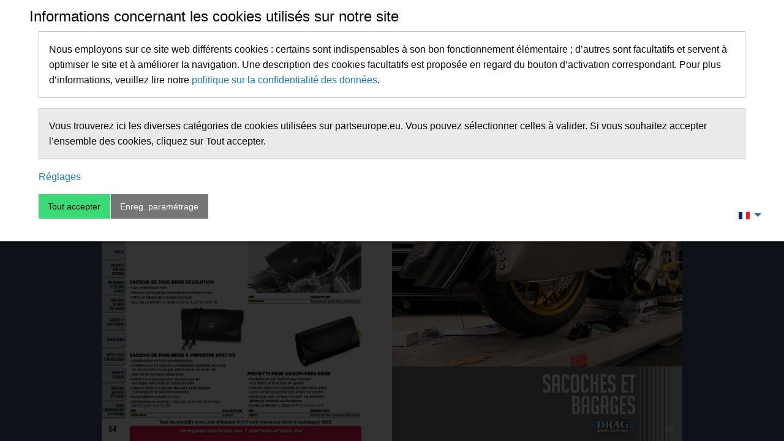

--- FILE ---
content_type: text/html; charset=UTF-8
request_url: https://pageflips.partseurope.eu/fr/mapping/catalogs/fatbook/2022_fr/54
body_size: 197
content:
<a href="/part/35080008" data-part="35080008" class="mapped" style="left:10.08%;top:93.34%;width:5.33%;height:0.71%;"></a><a href="/part/35080027" data-part="35080027" class="mapped" style="left:50.58%;top:26.34%;width:5.33%;height:0.82%;"></a><a href="/part/35070009" data-part="35070009" class="mapped" style="left:50.58%;top:46.55%;width:5.33%;height:0.82%;"></a><a href="/part/35080009" data-part="35080009" class="mapped" style="left:50.58%;top:65.65%;width:5.33%;height:0.71%;"></a><a href="/part/HB611" data-part="HB611" class="mapped" style="left:50.75%;top:93.34%;width:3.17%;height:0.71%;"></a>

--- FILE ---
content_type: text/html; charset=UTF-8
request_url: https://pageflips.partseurope.eu/fr/mapping/catalogs/fatbook/2022_fr/55
body_size: 245
content:
<a href="56" data-page="56" class="pagelink" style="left:11.17%;top:5.30%;width:36.83%;height:4.60%;"></a><a href="61" data-page="61" class="pagelink" style="left:11.08%;top:9.84%;width:36.92%;height:3.54%;"></a><a href="78" data-page="78" class="pagelink" style="left:11.08%;top:13.26%;width:36.92%;height:2.47%;"></a><a href="86" data-page="86" class="pagelink" style="left:11.08%;top:15.67%;width:36.92%;height:3.77%;"></a><a href="152" data-page="152" class="pagelink" style="left:47.83%;top:5.30%;width:37.25%;height:2.71%;"></a><a href="158" data-page="158" class="pagelink" style="left:47.83%;top:7.90%;width:37.25%;height:3.95%;"></a><a href="58" data-page="58" class="pagelink" style="left:47.83%;top:11.73%;width:30.00%;height:2.24%;"></a><a href="164" data-page="164" class="pagelink" style="left:77.67%;top:11.73%;width:7.50%;height:2.24%;"></a>

--- FILE ---
content_type: image/svg+xml
request_url: https://pageflips.partseurope.eu/assets/img/icons/blue/next.bd2c5dfc.svg
body_size: 667
content:
<svg xmlns="http://www.w3.org/2000/svg" width="100" height="100" viewBox="0 0 100 100"><path style="fill:#0b70cd" d="M88.765 77.291v-54.72l.001-.005-.001-.005v-.235h-.024a2.529 2.529 0 00-2.513-2.296c-.03 0-.058.008-.087.009h-4.569c-.071-.006-.14-.021-.213-.021a2.538 2.538 0 00-2.537 2.537c0 .117.019.23.035.343v23.141l-33.341-19.25a1.715 1.715 0 00-2.92 1.172h-.006V43.21L14.148 26.788a1.715 1.715 0 00-2.92 1.172h-.005v44.031a1.718 1.718 0 002.948 1.197L42.59 56.78v15.212a1.718 1.718 0 002.948 1.197l33.319-19.237v23.382h.013c-.002.039-.012.075-.012.114a2.537 2.537 0 002.532 2.536h4.852v-.024a2.537 2.537 0 002.537-2.537c-.001-.046-.012-.088-.014-.132z"/></svg>


--- FILE ---
content_type: image/svg+xml
request_url: https://pageflips.partseurope.eu/assets/img/icons/blue/widget.1194d858.svg
body_size: 1276
content:
<svg xmlns="http://www.w3.org/2000/svg" width="100" height="100" viewBox="0 0 100 100"><path style="fill:#0b70cd" d="M88.553 43.441l-10.276-1.013a29.016 29.016 0 00-2.936-7.059l6.561-7.993a2.158 2.158 0 00-.145-2.893l-6.24-6.243a2.153 2.153 0 00-2.894-.142L64.63 24.66a29.042 29.042 0 00-7.06-2.936l-1.011-10.278A2.158 2.158 0 0054.412 9.5h-8.823a2.16 2.16 0 00-2.148 1.946L42.43 21.727a28.903 28.903 0 00-7.054 2.936l-7.998-6.564c-.4-.329-.884-.49-1.369-.49-.555 0-1.105.212-1.525.633l-6.24 6.241a2.158 2.158 0 00-.145 2.893l6.566 7.996a28.914 28.914 0 00-2.936 7.057l-10.281 1.013A2.154 2.154 0 009.5 45.587v8.825c0 1.11.843 2.04 1.947 2.146l10.281 1.013a28.87 28.87 0 002.936 7.054l-6.562 7.994a2.15 2.15 0 00.14 2.895l6.24 6.242a2.155 2.155 0 002.894.142l7.993-6.562a29.029 29.029 0 007.06 2.938l1.011 10.279a2.158 2.158 0 002.148 1.946h8.823c1.11 0 2.039-.842 2.148-1.946l1.011-10.278a28.853 28.853 0 007.06-2.939l7.993 6.562a2.156 2.156 0 002.894-.142l6.24-6.242a2.15 2.15 0 00.14-2.895l-6.557-7.991a29.019 29.019 0 002.936-7.057l10.276-1.013a2.157 2.157 0 001.947-2.146v-8.825a2.156 2.156 0 00-1.946-2.146zM50.002 61.95c-6.603 0-11.953-5.351-11.953-11.95 0-6.602 5.351-11.951 11.953-11.951C56.6 38.049 61.95 43.398 61.95 50c.001 6.599-5.35 11.95-11.948 11.95z"/></svg>
